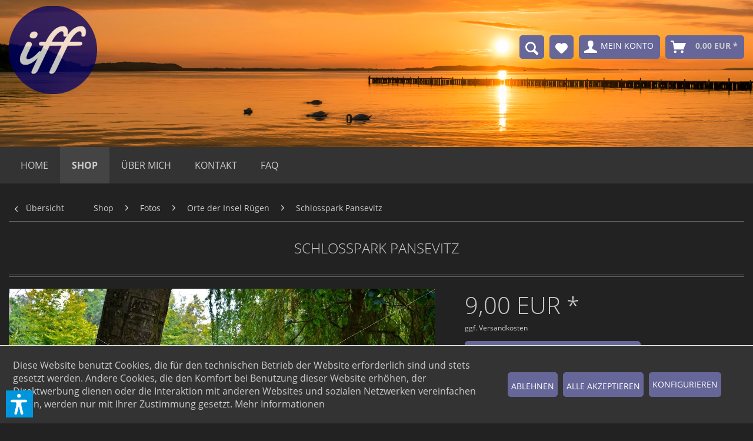

--- FILE ---
content_type: text/html; charset=UTF-8
request_url: https://shop.insel-frost-fotografie.de/Schlosspark-Pansevitz-IFF1721
body_size: 15113
content:
<!DOCTYPE html>
<html class="no-js" lang="de" itemscope="itemscope" itemtype="https://schema.org/WebPage">
<head>
<meta charset="utf-8">
<meta name="author" content="" />
<meta name="robots" content="index,follow" />
<meta name="revisit-after" content="15 days" />
<meta name="keywords" content="LMV,Schlossruine,Schlosspark,Pansevitz" />
<meta name="description" content="Schlossruine und Schlosspark Pansevitz - Insel Rügen Fotos" />
<meta property="og:type" content="product" />
<meta property="og:site_name" content="Shop Insel Frost Fotografie" />
<meta property="og:url" content="https://shop.insel-frost-fotografie.de/Schlosspark-Pansevitz-IFF1721" />
<meta property="og:title" content="Schlosspark Pansevitz" />
<meta property="og:description" content="Schlossruine und Schlosspark Pansevitz" />
<meta property="og:image" content="https://shop.insel-frost-fotografie.de/media/image/cd/ff/88/1721.jpg" />
<meta property="product:brand" content="IFF" />
<meta property="product:price" content="9,00" />
<meta property="product:product_link" content="https://shop.insel-frost-fotografie.de/Schlosspark-Pansevitz-IFF1721" />
<meta name="twitter:card" content="product" />
<meta name="twitter:site" content="Shop Insel Frost Fotografie" />
<meta name="twitter:title" content="Schlosspark Pansevitz" />
<meta name="twitter:description" content="Schlossruine und Schlosspark Pansevitz" />
<meta name="twitter:image" content="https://shop.insel-frost-fotografie.de/media/image/cd/ff/88/1721.jpg" />
<meta itemprop="copyrightHolder" content="Shop Insel Frost Fotografie" />
<meta itemprop="copyrightYear" content="2017" />
<meta itemprop="isFamilyFriendly" content="True" />
<meta itemprop="image" content="https://shop.insel-frost-fotografie.de/media/image/93/65/6a/IFF_LogoTra.png" />
<meta name="viewport" content="width=device-width, initial-scale=1.0">
<meta name="mobile-web-app-capable" content="yes">
<meta name="apple-mobile-web-app-title" content="Shop Insel Frost Fotografie">
<meta name="apple-mobile-web-app-capable" content="yes">
<meta name="apple-mobile-web-app-status-bar-style" content="default">
<link rel="apple-touch-icon-precomposed" href="https://shop.insel-frost-fotografie.de/media/unknown/c4/06/91/faveicon.ico">
<link rel="shortcut icon" href="https://shop.insel-frost-fotografie.de/media/unknown/c4/06/91/faveicon.ico">
<meta name="msapplication-navbutton-color" content="#cccccc" />
<meta name="application-name" content="Shop Insel Frost Fotografie" />
<meta name="msapplication-starturl" content="https://shop.insel-frost-fotografie.de/" />
<meta name="msapplication-window" content="width=1024;height=768" />
<meta name="msapplication-TileImage" content="https://shop.insel-frost-fotografie.de/media/unknown/c4/06/91/faveicon.ico">
<meta name="msapplication-TileColor" content="#cccccc">
<meta name="theme-color" content="#cccccc" />
<link rel="canonical" href="https://shop.insel-frost-fotografie.de/Schlosspark-Pansevitz-IFF1721" />
<title itemprop="name">Schlosspark Pansevitz | Shop Insel Frost Fotografie</title>
<link href="/web/cache/1766314764_e57c936ae5688b91880a0412565caf13.css" media="all" rel="stylesheet" type="text/css" />
<link type="text/css" media="all" rel="stylesheet" href="https://shop.insel-frost-fotografie.de/themes/Frontend/IFF/frontend/_public/font-awesome/css/font-awesome.css" />
<script>var dv_accessibility_options = {"language":"de","standardToolPosition":6,"filters":{"height":"","displayBlock":".cart--amount,.cart--display,.cart--quantity","lineHeight":".account--display,.filter-panel--title,.navigation--signin-btn,.cart--amount,.cookie-permission--decline-button,.cookie-permission--configure-button,.cart--display","wrapInput":".main-search--form"},"enabledModules":{"keyboardNav":"1","contrast":"1","highlightLinks":"1","biggerText":"1","textSpacing":"1","legibleFonts":"1","bigCursor":"1","readingGuide":"1","tooltips":"1","pauseAnimations":"1"},"enableResetButton":"1","enablePageStructureButton":"1","enablePositionButton":"1","moduleKeyboardNav":{"frameColor":"#ff0000"},"moduleContrast":{"useInverseColors":"1","useDarkContrast":"1","useLightContrast":"1","useDesaturate":"1"},"moduleHighlightLinks":{"color":"#ffff00","background":"#00d1113a","highlightColor":"#000000"},"moduleLegibleFonts":["dvaccess-legible-fonts","dvaccess-legible-fonts-1"],"moduleBigCursor":{"imageURL":"[data-uri]"},"moduleReadingGuide":{"color":"#ff0000","background":"#000000","readingGuideColor":"#ff0000"},"snippets":{"copyright":"powered by <a href=https://designverign.de target=_blank rel=noopener title=designverign>designverign</a>","app.toggle.label":"Accessibility Tool ausklappen","menu.title":"Barrierefrei Hilfswerkzeuge","menu.button.move":"Icon verschieben","menu.button.page-structure":"Seiten-Struktur","menu.button.reset":"Zur\u00fccksetzen","menu.header.headers":"\u00dcberschriften","menu.header.landmarks":"Landmarks","menu.header.links":"Links","menu.position.left-top":"links oben","menu.position.left-center":"links zentriert","menu.position.left-bottom":"links unten","menu.position.right-top":"rechts oben","menu.position.right-center":"rechts mitte","menu.position.right-bottom":"rechts unten","menu.position.center-top":"mitte oben","menu.position.center-bottom":"mitte unten","module.button.bigger-text":"Gr\u00f6\u00dferer Text","module.button.bigger-text.0":"Gr\u00f6\u00dferer Text","module.button.bigger-text.1":"Gr\u00f6\u00dferer Text","module.button.bigger-text.2":"Gr\u00f6\u00dferer Text","module.button.bigger-text.3":"Gr\u00f6\u00dferer Text","module.button.cursor":"Mauszeiger","module.button.cursor.0":"Gro\u00dfer Mauszeiger","module.button.contrast":"Kontrast +","module.button.contrast.0":"Invertierte Farben","module.button.contrast.1":"Dunkler Kontrast","module.button.contrast.2":"Heller Kontrast","module.button.contrast.3":"Schwarz-Wei\u00df","module.button.highlight-links":"Links hervorheben","module.button.keyboard-nav":"Navigation per Tab-Taste","module.button.legible-fonts":"Schriftart","module.button.legible-fonts.0":"Lesbare Schriftart","module.button.legible-fonts.1":"Legasthenie freundlich","module.button.pause-animations":"Animationen pausieren","module.button.pause-animations.0":"Animationen abspielen","module.button.reading-guide":"Lese-F\u00fchrung","module.button.reading-guide.0":"Lese-F\u00fchrung","module.button.reading-guide.1":"Lese-F\u00fchrung","module.button.reading-guide.modal-title":"Hinweis","module.button.reading-guide.modal-text":"Tippen Sie kurz auf dem Bildschirm um die Lesef\u00fchrung auszurichten.","module.button.reading-guide.modal-button-text":"Verstanden","module.button.text-spacing":"Zeichen-Abstand","module.button.text-spacing.0":"Kleiner Abstand","module.button.text-spacing.1":"Moderater Abstand","module.button.text-spacing.2":"Gro\u00dfer Abstand","module.button.tooltips":"Zus\u00e4tzliche Beschreibung"}};</script>
<link href="/custom/plugins/VerignDvAccessibility/Resources/public/css/dvaccess.min.css" media="all" rel="stylesheet" type="text/css" />
<link href="/custom/plugins/VerignDvAccessibility/Resources/public/css/shopwareaccess.css" media="all" rel="stylesheet" type="text/css" />
</head>
<body class="
is--ctl-detail is--act-index
" >
<div data-paypalUnifiedMetaDataContainer="true" data-paypalUnifiedRestoreOrderNumberUrl="https://shop.insel-frost-fotografie.de/widgets/PaypalUnifiedOrderNumber/restoreOrderNumber" class="is--hidden">
</div>
<div class="page-wrap">
<noscript class="noscript-main">
<div class="alert is--warning">
<div class="alert--icon">
<i class="icon--element icon--warning"></i>
</div>
<div class="alert--content">
Um Shop&#x20;Insel&#x20;Frost&#x20;Fotografie in vollem Umfang nutzen zu k&ouml;nnen, empfehlen wir Ihnen Javascript in Ihrem Browser zu aktiveren.
</div>
</div>
</noscript>
<header class="header-main">
<div class="container header--navigation">
<div class="logo-main block-group" role="banner">
<div class="logo--shop block">
<a class="logo--link" href="https://shop.insel-frost-fotografie.de/" title="Shop Insel Frost Fotografie - zur Startseite wechseln">
<picture>
<source srcset="https://shop.insel-frost-fotografie.de/media/image/93/65/6a/IFF_LogoTra.png" media="(min-width: 78.75em)">
<source srcset="https://shop.insel-frost-fotografie.de/media/image/93/65/6a/IFF_LogoTra.png" media="(min-width: 64em)">
<source srcset="https://shop.insel-frost-fotografie.de/media/image/93/65/6a/IFF_LogoTra.png" media="(min-width: 48em)">
<img srcset="https://shop.insel-frost-fotografie.de/media/image/93/65/6a/IFF_LogoTra.png" alt="Shop Insel Frost Fotografie - zur Startseite wechseln" />
</picture>
</a>
</div>
</div>
<nav class="shop--navigation block-group">
<ul class="navigation--list block-group" role="menubar">
<li class="navigation--entry entry--menu-left" role="menuitem">
<a class="entry--link entry--trigger btn is--icon-left" href="#offcanvas--left" data-offcanvas="true" data-offCanvasSelector=".sidebar-main">
<i class="icon--menu"></i>
</a>
</li>
<li class="navigation--entry iff--entry--search" role="menuitem" data-search="true" aria-haspopup="true">
<a class="btn entry--link" href="#show-hide--search" title="Suche anzeigen / schließen">
<i class="icon--search"></i>
</a>
</li>

    <li class="navigation--entry entry--notepad" role="menuitem">
        
        <a href="https://shop.insel-frost-fotografie.de/note" title="Merkzettel" aria-label="Merkzettel" class="btn">
            <i class="icon--heart"></i>
                    </a>
    </li>




    <li class="navigation--entry entry--account"
        role="menuitem"
        data-offcanvas="true"
        data-offCanvasSelector=".account--dropdown-navigation">
        
            <a href="https://shop.insel-frost-fotografie.de/account"
               title="Mein Konto"
               aria-label="Mein Konto"
               class="btn is--icon-left entry--link account--link">
                <i class="icon--account"></i>
                                    <span class="account--display">
                        Mein Konto
                    </span>
                            </a>
        

            </li>




    <li class="navigation--entry entry--cart" role="menuitem">
        
        <a class="btn is--icon-left cart--link" href="https://shop.insel-frost-fotografie.de/checkout/cart" title="Warenkorb" aria-label="Warenkorb">
            <span class="cart--display">
                                    Warenkorb
                            </span>

            <span class="badge is--primary is--minimal cart--quantity is--hidden">0</span>

            <i class="icon--basket"></i>

            <span class="cart--amount">
                0,00&nbsp;EUR *
            </span>
        </a>
        <div class="ajax-loader">&nbsp;</div>
    </li>




</ul>
</nav>
<div class="container--ajax-cart" data-collapse-cart="true" data-displayMode="offcanvas"></div>
</div>
<div class="navigation--entry entry--search iff-search" role="menuitem" data-search="true" aria-haspopup="true">
<div class="search--section">
<form action="/search" method="get" class="main-search--form">
<input type="search" name="sSearch" aria-label="Suchbegriff..." class="main-search--field" autocomplete="off" autocapitalize="off" placeholder="Suchbegriff..." maxlength="30" />
<button type="submit" class="main-search--button" aria-label="Suchen">
<i class="icon--search"></i>
<span class="main-search--text">Suchen</span>
</button>
<div class="form--ajax-loader">&nbsp;</div>
</form>
<div class="main-search--results"></div>
</div>
</div>
</header>
<nav class="navigation-main">
<div class="container" data-menu-scroller="true" data-listSelector=".navigation--list.container" data-viewPortSelector=".navigation--list-wrapper">
<div class="navigation--list-wrapper">
<ul class="navigation--list container" role="menubar" itemscope="itemscope" itemtype="https://schema.org/SiteNavigationElement">
<li class="navigation--entry is--home" role="menuitem"><a class="navigation--link is--first" href="https://shop.insel-frost-fotografie.de/" title="Home" aria-label="Home" itemprop="url"><span itemprop="name">Home</span></a></li><li class="navigation--entry is--active" role="menuitem"><a class="navigation--link is--active" href="https://shop.insel-frost-fotografie.de/Shop/" title="Shop" aria-label="Shop" itemprop="url"><span itemprop="name">Shop</span></a></li><li class="navigation--entry" role="menuitem"><a class="navigation--link" href="/ueber-mich" title="Über mich" aria-label="Über mich" itemprop="url"><span itemprop="name">Über mich</span></a></li><li class="navigation--entry" role="menuitem"><a class="navigation--link" href="/Kontaktformular" title="Kontakt" aria-label="Kontakt" itemprop="url"><span itemprop="name">Kontakt</span></a></li><li class="navigation--entry" role="menuitem"><a class="navigation--link" href="/FAQ" title="FAQ" aria-label="FAQ" itemprop="url"><span itemprop="name">FAQ</span></a></li>            </ul>
</div>
<div class="advanced-menu" data-advanced-menu="true" data-hoverDelay="500">
<div class="menu--container">
<div class="button-container">
<a href="https://shop.insel-frost-fotografie.de/Shop/" class="button--category" aria-label="Zur Kategorie Shop" title="Zur Kategorie Shop">
<i class="icon--arrow-right"></i>
Zur Kategorie Shop
</a>
<span class="button--close">
<i class="icon--cross"></i>
</span>
</div>
<div class="content--wrapper has--content has--teaser">
<ul class="menu--list menu--level-0 columns--3" style="width: 75%;">
<li class="menu--list-item item--level-0" style="width: 100%">
<a href="https://shop.insel-frost-fotografie.de/Shop/Fotos/" class="menu--list-item-link" aria-label="Fotos" title="Fotos">Fotos</a>
<ul class="menu--list menu--level-1 columns--3">
<li class="menu--list-item item--level-1">
<a href="https://shop.insel-frost-fotografie.de/Shop/Fotos/Extras/" class="menu--list-item-link" aria-label="-Extras-" title="-Extras-">-Extras-</a>
</li>
<li class="menu--list-item item--level-1">
<a href="https://shop.insel-frost-fotografie.de/Shop/Fotos/Am-Strand/" class="menu--list-item-link" aria-label="Am Strand" title="Am Strand">Am Strand</a>
</li>
<li class="menu--list-item item--level-1">
<a href="https://shop.insel-frost-fotografie.de/Shop/Fotos/Blaue-Stunde/" class="menu--list-item-link" aria-label="Blaue Stunde" title="Blaue Stunde">Blaue Stunde</a>
</li>
<li class="menu--list-item item--level-1">
<a href="https://shop.insel-frost-fotografie.de/Shop/Fotos/Glaskugelbilder/" class="menu--list-item-link" aria-label="Glaskugelbilder" title="Glaskugelbilder">Glaskugelbilder</a>
</li>
<li class="menu--list-item item--level-1">
<a href="https://shop.insel-frost-fotografie.de/Shop/Fotos/Goldene-Stunde/" class="menu--list-item-link" aria-label="Goldene Stunde" title="Goldene Stunde">Goldene Stunde</a>
</li>
<li class="menu--list-item item--level-1">
<a href="https://shop.insel-frost-fotografie.de/Shop/Fotos/Herbstfotos/" class="menu--list-item-link" aria-label="Herbstfotos" title="Herbstfotos">Herbstfotos</a>
</li>
<li class="menu--list-item item--level-1">
<a href="https://shop.insel-frost-fotografie.de/Shop/Fotos/Insel-Hiddensee/" class="menu--list-item-link" aria-label="Insel Hiddensee" title="Insel Hiddensee">Insel Hiddensee</a>
</li>
<li class="menu--list-item item--level-1">
<a href="https://shop.insel-frost-fotografie.de/Shop/Fotos/Inszenierungen/" class="menu--list-item-link" aria-label="Inszenierungen" title="Inszenierungen">Inszenierungen</a>
</li>
<li class="menu--list-item item--level-1">
<a href="https://shop.insel-frost-fotografie.de/Shop/Fotos/Kap-Arkona/" class="menu--list-item-link" aria-label="Kap Arkona" title="Kap Arkona">Kap Arkona</a>
</li>
<li class="menu--list-item item--level-1">
<a href="https://shop.insel-frost-fotografie.de/Shop/Fotos/Kreidekueste/" class="menu--list-item-link" aria-label="Kreideküste" title="Kreideküste">Kreideküste</a>
</li>
<li class="menu--list-item item--level-1">
<a href="https://shop.insel-frost-fotografie.de/Shop/Fotos/Landschaften/" class="menu--list-item-link" aria-label="Landschaften" title="Landschaften">Landschaften</a>
</li>
<li class="menu--list-item item--level-1">
<a href="https://shop.insel-frost-fotografie.de/Shop/Fotos/Langzeitbelichtung/" class="menu--list-item-link" aria-label="Langzeitbelichtung" title="Langzeitbelichtung">Langzeitbelichtung</a>
</li>
<li class="menu--list-item item--level-1">
<a href="https://shop.insel-frost-fotografie.de/Shop/Fotos/Luftbilder/" class="menu--list-item-link" aria-label="Luftbilder" title="Luftbilder">Luftbilder</a>
</li>
<li class="menu--list-item item--level-1">
<a href="https://shop.insel-frost-fotografie.de/Shop/Fotos/Monochrom/" class="menu--list-item-link" aria-label="Monochrom" title="Monochrom">Monochrom</a>
</li>
<li class="menu--list-item item--level-1">
<a href="https://shop.insel-frost-fotografie.de/Shop/Fotos/Orte-der-Insel-Ruegen/" class="menu--list-item-link" aria-label="Orte der Insel Rügen" title="Orte der Insel Rügen">Orte der Insel Rügen</a>
</li>
<li class="menu--list-item item--level-1">
<a href="https://shop.insel-frost-fotografie.de/Shop/Fotos/Panorama/" class="menu--list-item-link" aria-label="Panorama" title="Panorama">Panorama</a>
</li>
<li class="menu--list-item item--level-1">
<a href="https://shop.insel-frost-fotografie.de/Shop/Fotos/Polarlichter/" class="menu--list-item-link" aria-label="Polarlichter" title="Polarlichter">Polarlichter</a>
</li>
<li class="menu--list-item item--level-1">
<a href="https://shop.insel-frost-fotografie.de/Shop/Fotos/Rasender-Roland/" class="menu--list-item-link" aria-label="Rasender Roland" title="Rasender Roland">Rasender Roland</a>
</li>
<li class="menu--list-item item--level-1">
<a href="https://shop.insel-frost-fotografie.de/Shop/Fotos/Ruegen-bei-Nacht/" class="menu--list-item-link" aria-label="Rügen bei Nacht" title="Rügen bei Nacht">Rügen bei Nacht</a>
</li>
<li class="menu--list-item item--level-1">
<a href="https://shop.insel-frost-fotografie.de/Shop/Fotos/Schifffahrt/" class="menu--list-item-link" aria-label="Schifffahrt" title="Schifffahrt">Schifffahrt</a>
</li>
<li class="menu--list-item item--level-1">
<a href="https://shop.insel-frost-fotografie.de/Shop/Fotos/Seebruecken/" class="menu--list-item-link" aria-label="Seebrücken" title="Seebrücken">Seebrücken</a>
</li>
<li class="menu--list-item item--level-1">
<a href="https://shop.insel-frost-fotografie.de/Shop/Fotos/Stralsund/" class="menu--list-item-link" aria-label="Stralsund" title="Stralsund">Stralsund</a>
</li>
<li class="menu--list-item item--level-1">
<a href="https://shop.insel-frost-fotografie.de/Shop/Fotos/Texturen/" class="menu--list-item-link" aria-label="Texturen" title="Texturen">Texturen</a>
</li>
<li class="menu--list-item item--level-1">
<a href="https://shop.insel-frost-fotografie.de/Shop/Fotos/Wetterfotos/" class="menu--list-item-link" aria-label="Wetterfotos" title="Wetterfotos">Wetterfotos</a>
</li>
<li class="menu--list-item item--level-1">
<a href="https://shop.insel-frost-fotografie.de/Shop/Fotos/Winterfotos/" class="menu--list-item-link" aria-label="Winterfotos" title="Winterfotos">Winterfotos</a>
</li>
</ul>
</li>
<li class="menu--list-item item--level-0" style="width: 100%">
<a href="https://shop.insel-frost-fotografie.de/Shop/Produkte/" class="menu--list-item-link" aria-label="Produkte" title="Produkte">Produkte</a>
</li>
<li class="menu--list-item item--level-0" style="width: 100%">
<a href="https://shop.insel-frost-fotografie.de/Shop/Kalender/" class="menu--list-item-link" aria-label="Kalender" title="Kalender">Kalender</a>
</li>
</ul>
<div class="menu--delimiter" style="right: 25%;"></div>
<div class="menu--teaser" style="width: 25%;">
<div class="teaser--headline">Shop</div>
<div class="teaser--text">
Hier gibt es Fotos rund um die Insel Rügen und auch andere sowie Insel Rügen Kalender im A3 und A4 Format.
<a class="teaser--text-link" href="https://shop.insel-frost-fotografie.de/Shop/" aria-label="mehr erfahren" title="mehr erfahren">
mehr erfahren
</a>
</div>
</div>
</div>
</div>
<div class="menu--container">
<div class="button-container">
<a href="/ueber-mich" class="button--category" aria-label="Zur Kategorie Über mich" title="Zur Kategorie Über mich">
<i class="icon--arrow-right"></i>
Zur Kategorie Über mich
</a>
<span class="button--close">
<i class="icon--cross"></i>
</span>
</div>
</div>
<div class="menu--container">
<div class="button-container">
<a href="/Kontaktformular" class="button--category" aria-label="Zur Kategorie Kontakt" title="Zur Kategorie Kontakt">
<i class="icon--arrow-right"></i>
Zur Kategorie Kontakt
</a>
<span class="button--close">
<i class="icon--cross"></i>
</span>
</div>
</div>
<div class="menu--container">
<div class="button-container">
<a href="/FAQ" class="button--category" aria-label="Zur Kategorie FAQ" title="Zur Kategorie FAQ">
<i class="icon--arrow-right"></i>
Zur Kategorie FAQ
</a>
<span class="button--close">
<i class="icon--cross"></i>
</span>
</div>
</div>
</div>
</div>
</nav>
<section class="content-main container block-group">
<nav class="content--breadcrumb block">
<a class="breadcrumb--button breadcrumb--link" href="https://shop.insel-frost-fotografie.de/Shop/Fotos/Orte-der-Insel-Ruegen/" title="Übersicht">
<i class="icon--arrow-left"></i>
<span class="breadcrumb--title">Übersicht</span>
</a>
<ul class="breadcrumb--list" role="menu" itemscope itemtype="https://schema.org/BreadcrumbList">
<li role="menuitem" class="breadcrumb--entry" itemprop="itemListElement" itemscope itemtype="https://schema.org/ListItem">
<a class="breadcrumb--link" href="https://shop.insel-frost-fotografie.de/Shop/" title="Shop" itemprop="item">
<link itemprop="url" href="https://shop.insel-frost-fotografie.de/Shop/" />
<span class="breadcrumb--title" itemprop="name">Shop</span>
</a>
<meta itemprop="position" content="0" />
</li>
<li role="none" class="breadcrumb--separator">
<i class="icon--arrow-right"></i>
</li>
<li role="menuitem" class="breadcrumb--entry" itemprop="itemListElement" itemscope itemtype="https://schema.org/ListItem">
<a class="breadcrumb--link" href="https://shop.insel-frost-fotografie.de/Shop/Fotos/" title="Fotos" itemprop="item">
<link itemprop="url" href="https://shop.insel-frost-fotografie.de/Shop/Fotos/" />
<span class="breadcrumb--title" itemprop="name">Fotos</span>
</a>
<meta itemprop="position" content="1" />
</li>
<li role="none" class="breadcrumb--separator">
<i class="icon--arrow-right"></i>
</li>
<li role="menuitem" class="breadcrumb--entry is--active" itemprop="itemListElement" itemscope itemtype="https://schema.org/ListItem">
<a class="breadcrumb--link" href="https://shop.insel-frost-fotografie.de/Shop/Fotos/Orte-der-Insel-Ruegen/" title="Orte der Insel Rügen" itemprop="item">
<link itemprop="url" href="https://shop.insel-frost-fotografie.de/Shop/Fotos/Orte-der-Insel-Ruegen/" />
<span class="breadcrumb--title" itemprop="name">Orte der Insel Rügen</span>
</a>
<meta itemprop="position" content="2" />
</li>
<li class="breadcrumb--separator ot--breadcrumb"> <i class="icon--arrow-right"></i> </li>
<li class="breadcrumb--entry ot--breadcrumb">
<a class="breadcrumb--link" href="https://shop.insel-frost-fotografie.de/Schlosspark-Pansevitz-IFF1721">Schlosspark Pansevitz</a>
</li>
</ul>
</nav>
<div class="content-main--inner">
<div id='cookie-consent' class='off-canvas is--left block-transition' data-cookie-consent-manager='true' data-cookieTimeout='60'>
<div class='cookie-consent--header cookie-consent--close'>
Cookie-Einstellungen
<i class="icon--arrow-right"></i>
</div>
<div class='cookie-consent--description'>
Diese Website benutzt Cookies, die für den technischen Betrieb der Website erforderlich sind und stets gesetzt werden. Andere Cookies, die den Komfort bei Benutzung dieser Website erhöhen, der Direktwerbung dienen oder die Interaktion mit anderen Websites und sozialen Netzwerken vereinfachen sollen, werden nur mit Ihrer Zustimmung gesetzt.
</div>
<div class='cookie-consent--configuration'>
<div class='cookie-consent--configuration-header'>
<div class='cookie-consent--configuration-header-text'>Konfiguration</div>
</div>
<div class='cookie-consent--configuration-main'>
<div class='cookie-consent--group'>
<input type="hidden" class="cookie-consent--group-name" value="technical" />
<label class="cookie-consent--group-state cookie-consent--state-input cookie-consent--required">
<input type="checkbox" name="technical-state" class="cookie-consent--group-state-input" disabled="disabled" checked="checked"/>
<span class="cookie-consent--state-input-element"></span>
</label>
<div class='cookie-consent--group-title' data-collapse-panel='true' data-contentSiblingSelector=".cookie-consent--group-container">
<div class="cookie-consent--group-title-label cookie-consent--state-label">
Technisch erforderlich
</div>
<span class="cookie-consent--group-arrow is-icon--right">
<i class="icon--arrow-right"></i>
</span>
</div>
<div class='cookie-consent--group-container'>
<div class='cookie-consent--group-description'>
Diese Cookies sind für die Grundfunktionen des Shops notwendig.
</div>
<div class='cookie-consent--cookies-container'>
<div class='cookie-consent--cookie'>
<input type="hidden" class="cookie-consent--cookie-name" value="cookieDeclined" />
<label class="cookie-consent--cookie-state cookie-consent--state-input cookie-consent--required">
<input type="checkbox" name="cookieDeclined-state" class="cookie-consent--cookie-state-input" disabled="disabled" checked="checked" />
<span class="cookie-consent--state-input-element"></span>
</label>
<div class='cookie--label cookie-consent--state-label'>
"Alle Cookies ablehnen" Cookie
</div>
</div>
<div class='cookie-consent--cookie'>
<input type="hidden" class="cookie-consent--cookie-name" value="allowCookie" />
<label class="cookie-consent--cookie-state cookie-consent--state-input cookie-consent--required">
<input type="checkbox" name="allowCookie-state" class="cookie-consent--cookie-state-input" disabled="disabled" checked="checked" />
<span class="cookie-consent--state-input-element"></span>
</label>
<div class='cookie--label cookie-consent--state-label'>
"Alle Cookies annehmen" Cookie
</div>
</div>
<div class='cookie-consent--cookie'>
<input type="hidden" class="cookie-consent--cookie-name" value="apay-session-set" />
<label class="cookie-consent--cookie-state cookie-consent--state-input cookie-consent--required">
<input type="checkbox" name="apay-session-set-state" class="cookie-consent--cookie-state-input" disabled="disabled" checked="checked" />
<span class="cookie-consent--state-input-element"></span>
</label>
<div class='cookie--label cookie-consent--state-label'>
Amazon Pay
</div>
</div>
<div class='cookie-consent--cookie'>
<input type="hidden" class="cookie-consent--cookie-name" value="shop" />
<label class="cookie-consent--cookie-state cookie-consent--state-input cookie-consent--required">
<input type="checkbox" name="shop-state" class="cookie-consent--cookie-state-input" disabled="disabled" checked="checked" />
<span class="cookie-consent--state-input-element"></span>
</label>
<div class='cookie--label cookie-consent--state-label'>
Ausgewählter Shop
</div>
</div>
<div class='cookie-consent--cookie'>
<input type="hidden" class="cookie-consent--cookie-name" value="csrf_token" />
<label class="cookie-consent--cookie-state cookie-consent--state-input cookie-consent--required">
<input type="checkbox" name="csrf_token-state" class="cookie-consent--cookie-state-input" disabled="disabled" checked="checked" />
<span class="cookie-consent--state-input-element"></span>
</label>
<div class='cookie--label cookie-consent--state-label'>
CSRF-Token
</div>
</div>
<div class='cookie-consent--cookie'>
<input type="hidden" class="cookie-consent--cookie-name" value="cookiePreferences" />
<label class="cookie-consent--cookie-state cookie-consent--state-input cookie-consent--required">
<input type="checkbox" name="cookiePreferences-state" class="cookie-consent--cookie-state-input" disabled="disabled" checked="checked" />
<span class="cookie-consent--state-input-element"></span>
</label>
<div class='cookie--label cookie-consent--state-label'>
Cookie-Einstellungen
</div>
</div>
<div class='cookie-consent--cookie'>
<input type="hidden" class="cookie-consent--cookie-name" value="x-cache-context-hash" />
<label class="cookie-consent--cookie-state cookie-consent--state-input cookie-consent--required">
<input type="checkbox" name="x-cache-context-hash-state" class="cookie-consent--cookie-state-input" disabled="disabled" checked="checked" />
<span class="cookie-consent--state-input-element"></span>
</label>
<div class='cookie--label cookie-consent--state-label'>
Individuelle Preise
</div>
</div>
<div class='cookie-consent--cookie'>
<input type="hidden" class="cookie-consent--cookie-name" value="nocache" />
<label class="cookie-consent--cookie-state cookie-consent--state-input cookie-consent--required">
<input type="checkbox" name="nocache-state" class="cookie-consent--cookie-state-input" disabled="disabled" checked="checked" />
<span class="cookie-consent--state-input-element"></span>
</label>
<div class='cookie--label cookie-consent--state-label'>
Kundenspezifisches Caching
</div>
</div>
<div class='cookie-consent--cookie'>
<input type="hidden" class="cookie-consent--cookie-name" value="paypal-cookies" />
<label class="cookie-consent--cookie-state cookie-consent--state-input cookie-consent--required">
<input type="checkbox" name="paypal-cookies-state" class="cookie-consent--cookie-state-input" disabled="disabled" checked="checked" />
<span class="cookie-consent--state-input-element"></span>
</label>
<div class='cookie--label cookie-consent--state-label'>
PayPal-Zahlungen
</div>
</div>
<div class='cookie-consent--cookie'>
<input type="hidden" class="cookie-consent--cookie-name" value="session" />
<label class="cookie-consent--cookie-state cookie-consent--state-input cookie-consent--required">
<input type="checkbox" name="session-state" class="cookie-consent--cookie-state-input" disabled="disabled" checked="checked" />
<span class="cookie-consent--state-input-element"></span>
</label>
<div class='cookie--label cookie-consent--state-label'>
Session
</div>
</div>
<div class='cookie-consent--cookie'>
<input type="hidden" class="cookie-consent--cookie-name" value="dvaccess_settings" />
<label class="cookie-consent--cookie-state cookie-consent--state-input cookie-consent--required">
<input type="checkbox" name="dvaccess_settings-state" class="cookie-consent--cookie-state-input" disabled="disabled" checked="checked" />
<span class="cookie-consent--state-input-element"></span>
</label>
<div class='cookie--label cookie-consent--state-label'>
Speichert Barrierefrei Einstellungen
</div>
</div>
<div class='cookie-consent--cookie'>
<input type="hidden" class="cookie-consent--cookie-name" value="currency" />
<label class="cookie-consent--cookie-state cookie-consent--state-input cookie-consent--required">
<input type="checkbox" name="currency-state" class="cookie-consent--cookie-state-input" disabled="disabled" checked="checked" />
<span class="cookie-consent--state-input-element"></span>
</label>
<div class='cookie--label cookie-consent--state-label'>
Währungswechsel
</div>
</div>
</div>
</div>
</div>
<div class='cookie-consent--group'>
<input type="hidden" class="cookie-consent--group-name" value="comfort" />
<label class="cookie-consent--group-state cookie-consent--state-input">
<input type="checkbox" name="comfort-state" class="cookie-consent--group-state-input"/>
<span class="cookie-consent--state-input-element"></span>
</label>
<div class='cookie-consent--group-title' data-collapse-panel='true' data-contentSiblingSelector=".cookie-consent--group-container">
<div class="cookie-consent--group-title-label cookie-consent--state-label">
Komfortfunktionen
</div>
<span class="cookie-consent--group-arrow is-icon--right">
<i class="icon--arrow-right"></i>
</span>
</div>
<div class='cookie-consent--group-container'>
<div class='cookie-consent--group-description'>
Diese Cookies werden genutzt um das Einkaufserlebnis noch ansprechender zu gestalten, beispielsweise für die Wiedererkennung des Besuchers.
</div>
<div class='cookie-consent--cookies-container'>
<div class='cookie-consent--cookie'>
<input type="hidden" class="cookie-consent--cookie-name" value="sUniqueID" />
<label class="cookie-consent--cookie-state cookie-consent--state-input">
<input type="checkbox" name="sUniqueID-state" class="cookie-consent--cookie-state-input" />
<span class="cookie-consent--state-input-element"></span>
</label>
<div class='cookie--label cookie-consent--state-label'>
Merkzettel
</div>
</div>
</div>
</div>
</div>
<div class='cookie-consent--group'>
<input type="hidden" class="cookie-consent--group-name" value="statistics" />
<label class="cookie-consent--group-state cookie-consent--state-input">
<input type="checkbox" name="statistics-state" class="cookie-consent--group-state-input"/>
<span class="cookie-consent--state-input-element"></span>
</label>
<div class='cookie-consent--group-title' data-collapse-panel='true' data-contentSiblingSelector=".cookie-consent--group-container">
<div class="cookie-consent--group-title-label cookie-consent--state-label">
Statistik & Tracking
</div>
<span class="cookie-consent--group-arrow is-icon--right">
<i class="icon--arrow-right"></i>
</span>
</div>
<div class='cookie-consent--group-container'>
<div class='cookie-consent--cookies-container'>
<div class='cookie-consent--cookie'>
<input type="hidden" class="cookie-consent--cookie-name" value="x-ua-device" />
<label class="cookie-consent--cookie-state cookie-consent--state-input">
<input type="checkbox" name="x-ua-device-state" class="cookie-consent--cookie-state-input" />
<span class="cookie-consent--state-input-element"></span>
</label>
<div class='cookie--label cookie-consent--state-label'>
Endgeräteerkennung
</div>
</div>
<div class='cookie-consent--cookie'>
<input type="hidden" class="cookie-consent--cookie-name" value="partner" />
<label class="cookie-consent--cookie-state cookie-consent--state-input">
<input type="checkbox" name="partner-state" class="cookie-consent--cookie-state-input" />
<span class="cookie-consent--state-input-element"></span>
</label>
<div class='cookie--label cookie-consent--state-label'>
Partnerprogramm
</div>
</div>
</div>
</div>
</div>
</div>
</div>
<div class="cookie-consent--save">
<input class="cookie-consent--save-button btn is--primary" type="button" value="Einstellungen speichern" />
</div>
</div>
<aside class="sidebar-main off-canvas">
<div class="navigation--smartphone">
<ul class="navigation--list ">
<li class="navigation--entry entry--close-off-canvas">
<a href="#close-categories-menu" title="Menü schließen" class="navigation--link">
Menü schließen <i class="icon--arrow-right"></i>
</a>
</li>
</ul>
<div class="mobile--switches">

    



    

</div>
</div>
<div class="sidebar--categories-wrapper" data-subcategory-nav="true" data-mainCategoryId="3" data-categoryId="25" data-fetchUrl="/widgets/listing/getCategory/categoryId/25">
<div class="categories--headline navigation--headline">
Kategorien
</div>
<div class="sidebar--categories-navigation">
<ul class="sidebar--navigation categories--navigation navigation--list is--drop-down is--level0 is--rounded" role="menu">
<li class="navigation--entry is--active has--sub-categories has--sub-children" role="menuitem">
<a class="navigation--link is--active has--sub-categories link--go-forward" href="https://shop.insel-frost-fotografie.de/Shop/" data-categoryId="42" data-fetchUrl="/widgets/listing/getCategory/categoryId/42" title="Shop" >
Shop
<span class="is--icon-right">
<i class="icon--arrow-right"></i>
</span>
</a>
<ul class="sidebar--navigation categories--navigation navigation--list is--level1 is--rounded" role="menu">
<li class="navigation--entry is--active has--sub-categories has--sub-children" role="menuitem">
<a class="navigation--link is--active has--sub-categories link--go-forward" href="https://shop.insel-frost-fotografie.de/Shop/Fotos/" data-categoryId="43" data-fetchUrl="/widgets/listing/getCategory/categoryId/43" title="Fotos" >
Fotos
<span class="is--icon-right">
<i class="icon--arrow-right"></i>
</span>
</a>
<ul class="sidebar--navigation categories--navigation navigation--list is--level2 navigation--level-high is--rounded" role="menu">
<li class="navigation--entry" role="menuitem">
<a class="navigation--link" href="https://shop.insel-frost-fotografie.de/Shop/Fotos/Extras/" data-categoryId="53" data-fetchUrl="/widgets/listing/getCategory/categoryId/53" title="-Extras-" >
-Extras-
</a>
</li>
<li class="navigation--entry" role="menuitem">
<a class="navigation--link" href="https://shop.insel-frost-fotografie.de/Shop/Fotos/Am-Strand/" data-categoryId="9" data-fetchUrl="/widgets/listing/getCategory/categoryId/9" title="Am Strand" >
Am Strand
</a>
</li>
<li class="navigation--entry" role="menuitem">
<a class="navigation--link" href="https://shop.insel-frost-fotografie.de/Shop/Fotos/Blaue-Stunde/" data-categoryId="54" data-fetchUrl="/widgets/listing/getCategory/categoryId/54" title="Blaue Stunde" >
Blaue Stunde
</a>
</li>
<li class="navigation--entry" role="menuitem">
<a class="navigation--link" href="https://shop.insel-frost-fotografie.de/Shop/Fotos/Glaskugelbilder/" data-categoryId="12" data-fetchUrl="/widgets/listing/getCategory/categoryId/12" title="Glaskugelbilder" >
Glaskugelbilder
</a>
</li>
<li class="navigation--entry" role="menuitem">
<a class="navigation--link" href="https://shop.insel-frost-fotografie.de/Shop/Fotos/Goldene-Stunde/" data-categoryId="52" data-fetchUrl="/widgets/listing/getCategory/categoryId/52" title="Goldene Stunde" >
Goldene Stunde
</a>
</li>
<li class="navigation--entry" role="menuitem">
<a class="navigation--link" href="https://shop.insel-frost-fotografie.de/Shop/Fotos/Herbstfotos/" data-categoryId="38" data-fetchUrl="/widgets/listing/getCategory/categoryId/38" title="Herbstfotos" >
Herbstfotos
</a>
</li>
<li class="navigation--entry" role="menuitem">
<a class="navigation--link" href="https://shop.insel-frost-fotografie.de/Shop/Fotos/Insel-Hiddensee/" data-categoryId="18" data-fetchUrl="/widgets/listing/getCategory/categoryId/18" title="Insel Hiddensee" >
Insel Hiddensee
</a>
</li>
<li class="navigation--entry" role="menuitem">
<a class="navigation--link" href="https://shop.insel-frost-fotografie.de/Shop/Fotos/Inszenierungen/" data-categoryId="33" data-fetchUrl="/widgets/listing/getCategory/categoryId/33" title="Inszenierungen" >
Inszenierungen
</a>
</li>
<li class="navigation--entry" role="menuitem">
<a class="navigation--link" href="https://shop.insel-frost-fotografie.de/Shop/Fotos/Kap-Arkona/" data-categoryId="15" data-fetchUrl="/widgets/listing/getCategory/categoryId/15" title="Kap Arkona" >
Kap Arkona
</a>
</li>
<li class="navigation--entry" role="menuitem">
<a class="navigation--link" href="https://shop.insel-frost-fotografie.de/Shop/Fotos/Kreidekueste/" data-categoryId="17" data-fetchUrl="/widgets/listing/getCategory/categoryId/17" title="Kreideküste" >
Kreideküste
</a>
</li>
<li class="navigation--entry" role="menuitem">
<a class="navigation--link" href="https://shop.insel-frost-fotografie.de/Shop/Fotos/Landschaften/" data-categoryId="7" data-fetchUrl="/widgets/listing/getCategory/categoryId/7" title="Landschaften" >
Landschaften
</a>
</li>
<li class="navigation--entry" role="menuitem">
<a class="navigation--link" href="https://shop.insel-frost-fotografie.de/Shop/Fotos/Langzeitbelichtung/" data-categoryId="51" data-fetchUrl="/widgets/listing/getCategory/categoryId/51" title="Langzeitbelichtung" >
Langzeitbelichtung
</a>
</li>
<li class="navigation--entry" role="menuitem">
<a class="navigation--link" href="https://shop.insel-frost-fotografie.de/Shop/Fotos/Luftbilder/" data-categoryId="19" data-fetchUrl="/widgets/listing/getCategory/categoryId/19" title="Luftbilder" >
Luftbilder
</a>
</li>
<li class="navigation--entry" role="menuitem">
<a class="navigation--link" href="https://shop.insel-frost-fotografie.de/Shop/Fotos/Monochrom/" data-categoryId="8" data-fetchUrl="/widgets/listing/getCategory/categoryId/8" title="Monochrom" >
Monochrom
</a>
</li>
<li class="navigation--entry is--active" role="menuitem">
<a class="navigation--link is--active" href="https://shop.insel-frost-fotografie.de/Shop/Fotos/Orte-der-Insel-Ruegen/" data-categoryId="25" data-fetchUrl="/widgets/listing/getCategory/categoryId/25" title="Orte der Insel Rügen" >
Orte der Insel Rügen
</a>
</li>
<li class="navigation--entry" role="menuitem">
<a class="navigation--link" href="https://shop.insel-frost-fotografie.de/Shop/Fotos/Panorama/" data-categoryId="10" data-fetchUrl="/widgets/listing/getCategory/categoryId/10" title="Panorama" >
Panorama
</a>
</li>
<li class="navigation--entry" role="menuitem">
<a class="navigation--link" href="https://shop.insel-frost-fotografie.de/Shop/Fotos/Polarlichter/" data-categoryId="55" data-fetchUrl="/widgets/listing/getCategory/categoryId/55" title="Polarlichter" >
Polarlichter
</a>
</li>
<li class="navigation--entry" role="menuitem">
<a class="navigation--link" href="https://shop.insel-frost-fotografie.de/Shop/Fotos/Rasender-Roland/" data-categoryId="41" data-fetchUrl="/widgets/listing/getCategory/categoryId/41" title="Rasender Roland" >
Rasender Roland
</a>
</li>
<li class="navigation--entry" role="menuitem">
<a class="navigation--link" href="https://shop.insel-frost-fotografie.de/Shop/Fotos/Ruegen-bei-Nacht/" data-categoryId="21" data-fetchUrl="/widgets/listing/getCategory/categoryId/21" title="Rügen bei Nacht" >
Rügen bei Nacht
</a>
</li>
<li class="navigation--entry" role="menuitem">
<a class="navigation--link" href="https://shop.insel-frost-fotografie.de/Shop/Fotos/Schifffahrt/" data-categoryId="28" data-fetchUrl="/widgets/listing/getCategory/categoryId/28" title="Schifffahrt" >
Schifffahrt
</a>
</li>
<li class="navigation--entry" role="menuitem">
<a class="navigation--link" href="https://shop.insel-frost-fotografie.de/Shop/Fotos/Seebruecken/" data-categoryId="37" data-fetchUrl="/widgets/listing/getCategory/categoryId/37" title="Seebrücken" >
Seebrücken
</a>
</li>
<li class="navigation--entry" role="menuitem">
<a class="navigation--link" href="https://shop.insel-frost-fotografie.de/Shop/Fotos/Stralsund/" data-categoryId="35" data-fetchUrl="/widgets/listing/getCategory/categoryId/35" title="Stralsund" >
Stralsund
</a>
</li>
<li class="navigation--entry" role="menuitem">
<a class="navigation--link" href="https://shop.insel-frost-fotografie.de/Shop/Fotos/Texturen/" data-categoryId="39" data-fetchUrl="/widgets/listing/getCategory/categoryId/39" title="Texturen" >
Texturen
</a>
</li>
<li class="navigation--entry" role="menuitem">
<a class="navigation--link" href="https://shop.insel-frost-fotografie.de/Shop/Fotos/Wetterfotos/" data-categoryId="20" data-fetchUrl="/widgets/listing/getCategory/categoryId/20" title="Wetterfotos" >
Wetterfotos
</a>
</li>
<li class="navigation--entry" role="menuitem">
<a class="navigation--link" href="https://shop.insel-frost-fotografie.de/Shop/Fotos/Winterfotos/" data-categoryId="30" data-fetchUrl="/widgets/listing/getCategory/categoryId/30" title="Winterfotos" >
Winterfotos
</a>
</li>
</ul>
</li>
<li class="navigation--entry" role="menuitem">
<a class="navigation--link" href="https://shop.insel-frost-fotografie.de/Shop/Produkte/" data-categoryId="50" data-fetchUrl="/widgets/listing/getCategory/categoryId/50" title="Produkte" >
Produkte
</a>
</li>
<li class="navigation--entry" role="menuitem">
<a class="navigation--link" href="https://shop.insel-frost-fotografie.de/Shop/Kalender/" data-categoryId="40" data-fetchUrl="/widgets/listing/getCategory/categoryId/40" title="Kalender" >
Kalender
</a>
</li>
</ul>
</li>
<li class="navigation--entry" role="menuitem">
<a class="navigation--link" href="/ueber-mich" data-categoryId="48" data-fetchUrl="/widgets/listing/getCategory/categoryId/48" title="Über mich" >
Über mich
</a>
</li>
<li class="navigation--entry" role="menuitem">
<a class="navigation--link" href="/Kontaktformular" data-categoryId="49" data-fetchUrl="/widgets/listing/getCategory/categoryId/49" title="Kontakt" >
Kontakt
</a>
</li>
<li class="navigation--entry" role="menuitem">
<a class="navigation--link" href="/FAQ" data-categoryId="14" data-fetchUrl="/widgets/listing/getCategory/categoryId/14" title="FAQ" >
FAQ
</a>
</li>
</ul>
</div>
<div class="shop-sites--container is--rounded">
<div class="shop-sites--headline navigation--headline">
Informationen
</div>
<ul class="shop-sites--navigation sidebar--navigation navigation--list is--drop-down is--level0" role="menu">
<li class="navigation--entry" role="menuitem">
<a class="navigation--link" href="javascript:openCookieConsentManager()" title="Cookie-Einstellungen" data-categoryId="50" data-fetchUrl="/widgets/listing/getCustomPage/pageId/50" >
Cookie-Einstellungen
</a>
</li>
<li class="navigation--entry" role="menuitem">
<a class="navigation--link" href="https://shop.insel-frost-fotografie.de/FAQ" title="FAQ" data-categoryId="47" data-fetchUrl="/widgets/listing/getCustomPage/pageId/47" >
FAQ
</a>
</li>
<li class="navigation--entry" role="menuitem">
<a class="navigation--link" href="https://shop.insel-frost-fotografie.de/Nutzungsbedingungen" title="Nutzungsbedingungen" data-categoryId="46" data-fetchUrl="/widgets/listing/getCustomPage/pageId/46" >
Nutzungsbedingungen
</a>
</li>
<li class="navigation--entry" role="menuitem">
<a class="navigation--link" href="https://shop.insel-frost-fotografie.de/Datenschutz" title="Datenschutz" data-categoryId="7" data-fetchUrl="/widgets/listing/getCustomPage/pageId/7" >
Datenschutz
</a>
</li>
</ul>
</div>
<div class="panel is--rounded paypal--sidebar">
<div class="panel--body is--wide paypal--sidebar-inner">
<a href="https://www.paypal.com/de/webapps/mpp/personal" target="_blank" title="PayPal - Schnell und sicher bezahlen" rel="nofollow noopener">
<img class="logo--image" src="/custom/plugins/SwagPaymentPayPalUnified/Resources/views/frontend/_public/src/img/sidebar-paypal-generic.png" alt="PayPal - Schnell und sicher bezahlen"/>
</a>
</div>
</div>
</div>
</aside>
<div class="content--wrapper">
<div class="content product--details" itemscope itemtype="https://schema.org/Product" data-product-navigation="/widgets/listing/productNavigation" data-category-id="25" data-main-ordernumber="IFF1721" data-ajax-wishlist="true" data-compare-ajax="true" data-ajax-variants-container="true">
<header class="product--header">
<div class="product--info">
<h1 class="product--title" itemprop="name">
Schlosspark Pansevitz
</h1>
</div>
</header>
<div class="product--detail-upper block-group">
<div class="product--image-container image-slider" data-image-slider="true" data-image-gallery="true" data-maxZoom="0" data-thumbnails=".image--thumbnails" >
<div class="image-slider--container no--thumbnails">
<div class="image-slider--slide">
<div class="image--box image-slider--item">
<span class="image--element" data-img-large="" data-img-small="https://shop.insel-frost-fotografie.de/media/image/2c/4c/42/1721_320x320.jpg" data-img-original="https://shop.insel-frost-fotografie.de/media/image/cd/ff/88/1721.jpg" data-alt="Schlosspark Pansevitz">
<span class="image--media">
<img srcset="https://shop.insel-frost-fotografie.de/media/image/71/85/2f/1721_1280x1280.jpg" src="https://shop.insel-frost-fotografie.de/media/image/71/85/2f/1721_1280x1280.jpg" alt="Schlosspark Pansevitz" itemprop="image" />
</span>
<span class="iff-subalt"> Schlosspark Pansevitz </span>
</span>
</div>
</div>
</div>
</div>
<div class="product--buybox block">
<div class="is--hidden" itemprop="brand" itemtype="https://schema.org/Brand" itemscope>
<meta itemprop="name" content="IFF" />
</div>
<div itemprop="offers" itemscope itemtype="https://schema.org/Offer" class="buybox--inner">
<meta itemprop="priceCurrency" content="EUR"/>
<span itemprop="priceSpecification" itemscope itemtype="https://schema.org/PriceSpecification">
<meta itemprop="valueAddedTaxIncluded" content="false"/>
</span>
<meta itemprop="url" content="https://shop.insel-frost-fotografie.de/Schlosspark-Pansevitz-IFF1721"/>
<div class="product--price price--default">
<span class="price--content content--default">
<meta itemprop="price" content="9.00">
9,00&nbsp;EUR *
</span>
<p class="product--tax" data-content="" data-modalbox="true" data-targetSelector="a" data-mode="ajax">
<a title="Versandkosten" href="https://shop.insel-frost-fotografie.de/Versand-und-Zahlungsbedingungen" style="text-decoration:underline">ggf. Versandkosten</a>
</p>
</div>
<div class="product--configurator">
</div>
<form name="sAddToBasket" method="post" action="https://shop.insel-frost-fotografie.de/checkout/addArticle" class="buybox--form" data-add-article="true" data-eventName="submit" data-showModal="false" data-addArticleUrl="https://shop.insel-frost-fotografie.de/checkout/ajaxAddArticleCart">
<input type="hidden" name="sActionIdentifier" value=""/>
<input type="hidden" name="sAddAccessories" id="sAddAccessories" value=""/>
<input type="hidden" name="sAdd" value="IFF1721"/>
<div class="buybox--button-container block-group">
<div class="buybox--quantity block" style="visibility:hidden; margin:0; width:0;">
<select id="sQuantity" name="sQuantity" class="quantity--select">
<option value="1">1</option>
</select>
</div>
<button class="buybox--button block btn is--primary is--icon-right is--center is--large" name="In den Warenkorb">
<span class="buy-btn--cart-add">In den</span> <span class="buy-btn--cart-text">Warenkorb</span> <i class="icon--arrow-right"></i>
</button>
</div>
</form>
<div class="pc--bybutton">
<a href="https://shop.insel-frost-fotografie.de/PictureConfigurator/?sPC=IFF1721" class="block btn is--center" title="">
Foto Konfigurator
</a>
</div>
<nav class="product--actions">
<form action="https://shop.insel-frost-fotografie.de/note/add/ordernumber/IFF1721" method="post" class="action--form">
<button type="submit" class="action--link link--notepad" title="Auf den Merkzettel" data-ajaxUrl="https://shop.insel-frost-fotografie.de/note/ajaxAdd/ordernumber/IFF1721" data-text="Gemerkt">
<i class="icon--heart"></i> <span class="action--text">Merken</span>
</button>
</form>
&nbsp; <a href="https://shop.insel-frost-fotografie.de/Anfrage-Formular?sInquiry=detail&sOrdernumber=IFF1721" rel="nofollow" class="_btn" title="Fragen zum Artikel?">
<i class="icon--arrow-right"></i> Fragen zum Artikel?
</a>
</nav>
</div>
<ul class="product--base-info list--unstyled">
<li class="base-info--entry entry--sku">
<strong class="entry--label">
Artikel-Nummer:
</strong>
<meta itemprop="productID" content="81"/>
<span class="entry--content" itemprop="sku">
IFF1721
</span>
</li>
<li class="base-info--entry entry">
<strong class="entry--label"> Lieferzeit: </strong>
<span class="entry--content">
<div class="product--delivery">
<link itemprop="availability" href="https://schema.org/InStock" />
<p class="delivery--information">
<span class="delivery--text delivery--text-available">
<i class="delivery--status-icon delivery--status-available"></i>
XXL Datei als Sofortdownload verfügbar (Registrierung im Shop notwendig)
</span>
</p>
</div>
</span>
</li>
</ul>
<nav class="product--navigation--iff">
<a href="#" class="navigation--link link--prev">
<div class="link--prev-button"></div>
<div class="image--wrapper">
<div class="image--container"></div>
</div>
</a>
<a href="#" class="navigation--link link--next">
<div class="image--wrapper">
<div class="image--container"></div>
</div>
<div class="link--next-button"></div>
</a>
</nav>
</div>
</div>
<div class="tab-menu--product">
<div class="tab--navigation">
<a href="#" class="tab--link" title="Beschreibung" data-tabName="description">Beschreibung</a>
<a href="#" class="tab--link" title="IPTC" data-tabName="description">
IPTC
</a>
<a href="#" class="tab--link" title="EXIF" data-tabName="description">
EXIF
</a>
</div>
<div class="tab--container-list">
<div class="tab--container">
<div class="tab--header">
<a href="#" class="tab--title" title="Beschreibung">Beschreibung</a>
</div>
<div class="tab--preview">
Schlossruine und Schlosspark Pansevitz<a href="#" class="tab--link" title=" mehr"> mehr</a>
</div>
<div class="tab--content">
<div class="buttons--off-canvas">
<a href="#" title="Menü schließen" class="close--off-canvas">
<i class="icon--arrow-left"></i>
Menü schließen
</a>
</div>
<div class="content--description">
<div class="content--title">
Produktinformationen
</div>
<div class="product--description" itemprop="description">
Schlossruine und Schlosspark Pansevitz
</div>
<ul class="content--list list--unstyled">
</ul>
</div>
</div>
</div>
<div class="tab--container">
<div class="content--description">
<div class="tab--header"> <a href="#" class="tab--title" title="IPTC">IPTC</a> </div>
<div class="tab--preview"> </div>
<div class="tab--content content--IPTC"> <div class="content--title"> IPTC der XXL Datei </div>
<div class="ESD--IPTC">
<dl>
<dt> Fotograf </dt>
<dd> Mario Frost </dd>
</dl>
<dl>
<dt> Fotograf </dt>
<dd> Mario Frost </dd>
</dl>
<dl>
<dt> Titel </dt>
<dd> Schlossruine und Schlosspark Pansevitz </dd>
</dl>
<dl>
<dt> Ort </dt>
<dd> Pansevitz </dd>
</dl>
<dl>
<dt> Text </dt>
<dd> Schlossruine und Schlosspark Pansevitz </dd>
</dl>
<dl>
<dt> Tags </dt>
<dd> LMV, Schlossruine, Schlosspark, Pansevitz </dd>
</dl>
<dl>
<dt> Datum </dt>
<dd> 00000101 </dd>
</dl>
</div>
</div>
</div>
</div>
<div class="tab--container">
<div class="content--description">
<div class="tab--header"> <a href="#" class="tab--title" title="EXIF">EXIF</a> </div>
<div class="tab--preview"> </div>
<div class="tab--content content--EXIF"> <div class="content--title"> EXIF der XXL Datei </div>
<div class="ESD--EXIF">
<dl>
<dt> <i class="icomoon-time"></i> </dt>
<dd> 2015-10-04 &nbsp; 11:35 </dd>
</dl>
<dl>
<dt> <i class="icomoon-views"></i> </dt>
<dd>
3840 x 2160 Pixel <br />
300 DPI => 33 x 18 cm <br />
150 DPI => 65 x 37 cm <br />
72 DPI => 135 x 76 cm <br />
20 DPI => 488 x 274 cm <br />
</dd>
</dl>
<dl>
<dt> <i class="icomoon-lens"></i> </dt>
<dd> F/5 </dd>
</dl>
<dl>
<dt> <i class="icomoon-exposure"></i> </dt>
<dd> 1/60 - 0.01667 s </dd>
</dl>
<dl>
<dt> <i class="icomoon-iso"></i> </dt>
<dd> 100 </dd>
</dl>
<dl>
<dt> <i class="icomoon-focal"></i> </dt>
<dd> 22 mm </dd>
</dl>
<dl>
<dt> <i class="icomoon-focal"></i> </dt>
<dd> 35mm /  33 mm </dd>
</dl>
<dl>
<dt> </dt>
<dd> Typ: image/jpeg </dd>
</dl>
<dl>
<dt> </dt>
<dd> Größe: 2,647 MB </dd>
</dl>
</div>
</div>
</div>
</div>
</div>
</div>
<div class="tab-menu--cross-selling">
<div class="tab--navigation">
<a href="#content--also-bought" title="Kunden kauften auch" class="tab--link">Kunden kauften auch</a>
<a href="#content--customer-viewed" title="Kunden haben sich ebenfalls angesehen" class="tab--link">Kunden haben sich ebenfalls angesehen</a>
</div>
<div class="tab--container-list">
<div class="tab--container" data-tab-id="alsobought">
<div class="tab--header">
<a href="#" class="tab--title" title="Kunden kauften auch">Kunden kauften auch</a>
</div>
<div class="tab--content content--also-bought">    
</div>
</div>
<div class="tab--container" data-tab-id="alsoviewed">
<div class="tab--header">
<a href="#" class="tab--title" title="Kunden haben sich ebenfalls angesehen">Kunden haben sich ebenfalls angesehen</a>
</div>
<div class="tab--content content--also-viewed">    
</div>
</div>
</div>
</div>
</div>
</div>
</div>
</section>
<footer class="footer-main">
<div class="container">
<div class="footer--columns block-group">
<div class="footer--column column--menu block">
<div class="column--headline is--active"> Insel Frost Fotografie </div>
<nav class="column--navigation column--content is--collapsed">
Insel Frost Fotografie <br />
Mario Frost <br />
Siedlung am Wald 14 <br />
18586 Ostseebad Sellin <br />
<br />
Mobil: 0151 53 38 25 83 <br />
Website: www.insel-frost-fotografie.de <br />
E-Mail: fotos@insel-frost-fotografie.de  <br />
</nav>
</div>
<div class="footer--column column--menu block">
<div class="column--headline">Informationen</div>
<nav class="column--navigation column--content">
<ul class="navigation--list" role="menu">
<li class="navigation--entry" role="menuitem">
<a class="navigation--link" href="javascript:openCookieConsentManager()" title="Cookie-Einstellungen">
Cookie-Einstellungen
</a>
</li>
<li class="navigation--entry" role="menuitem">
<a class="navigation--link" href="https://shop.insel-frost-fotografie.de/FAQ" title="FAQ">
FAQ
</a>
</li>
<li class="navigation--entry" role="menuitem">
<a class="navigation--link" href="https://shop.insel-frost-fotografie.de/Nutzungsbedingungen" title="Nutzungsbedingungen">
Nutzungsbedingungen
</a>
</li>
<li class="navigation--entry" role="menuitem">
<a class="navigation--link" href="https://shop.insel-frost-fotografie.de/Kontaktformular" title="Kontakt" target="_self">
Kontakt
</a>
</li>
<li class="navigation--entry" role="menuitem">
<a class="navigation--link" href="https://shop.insel-frost-fotografie.de/Versand-und-Zahlungsbedingungen" title="Versand und Zahlungsbedingungen">
Versand und Zahlungsbedingungen
</a>
</li>
<li class="navigation--entry" role="menuitem">
<a class="navigation--link" href="https://shop.insel-frost-fotografie.de/Datenschutz" title="Datenschutz">
Datenschutz
</a>
</li>
<li class="navigation--entry" role="menuitem">
<a class="navigation--link" href="https://shop.insel-frost-fotografie.de/AGB" title="AGB">
AGB
</a>
</li>
<li class="navigation--entry" role="menuitem">
<a class="navigation--link" href="https://shop.insel-frost-fotografie.de/Impressum" title="Impressum">
Impressum
</a>
</li>
</ul>
</nav>
</div>
<div class="footer--column column--menu block">
<div class="column--headline is--active"> Social Media </div>
<nav class="column--navigation column--content is--collapsed">
<a target="_blank" href="https://www.facebook.com/Insel.Frost.Fotografie/" rel="follow"><i class="fa fa-facebook-square"></i></a>
<a target="_blank" href="https://www.instagram.com/insel_frost_fotografie/" rel="follow"><i class="fa fa-instagram"></i></a>
<a target="_blank" href="https://www.youtube.com/c/InselFrostFotografie/" rel="follow"><i class="fa fa-youtube"></i></a>
</nav>
</div>
<div class="footer--column column--menu block">
<div class="column--headline"> Zahlungsarten </div>
<nav class="column--navigation column--content">
<ul class="navigation--list">
<li class="navigation--entry"> Vorkasse
<li class="navigation--entry"> PaypPal
<li class="navigation--entry"> Amazon Pay
</ul>
</nav>
</div>
</div>
<div class="footer--columns block-group">
<div class="footer--column column--menu block">
<div class="column--headline"> Onlineshop </div>
<nav class="column--navigation column--content">
» Lizenzfreie Bilder zum Download <br />
» Fotos auf Leinwand <br />
» Fotos als XXL Poster <br />
» Insel Rügen Wandkalender <br />
» Insel Rügen Terminkalender <br />
</nav>
</div>
<div class="footer--column column--menu block column2">
<div class="column--headline"> Ein Bild sagt mehr als tausend Worte </div>
<nav class="column--navigation column--content is--open">
Hier finden Sie lizenzfreie Fotos für Ihre Websites, Visitenkarten, Flyer oder Prospekte mit Motiven der Insel Rügen.
Fast alle hier gezeigten Fotos sind auch als Leinwand, Poster oder auf Forex-Platte (Hartschaumplatten) lieferbar.
Bei Interesse bitte per E-Mail anfragen oder einfach das <a href="/Kontaktformular">Kontaktformular</a> nutzen.
</nav>
</div>
</div>
<div class="footer--bottom">
<div class="footer--vat-info">
<p class="vat-info--text">
* Aufgrund des Kleinunternehmerstatus gem. § 19 UStG erhebe ich keine Umsatzsteuer und weise diese daher auch nicht aus. Verkauf erfolgt von Privat.
</p>
</div>
<div class="container footer-minimal">
<div class="footer--service-menu">
<ul class="service--list is--rounded" role="menu">
<li class="service--entry" role="menuitem">
<a class="service--link" href="javascript:openCookieConsentManager()" title="Cookie-Einstellungen" >
Cookie-Einstellungen
</a>
</li>
<li class="service--entry" role="menuitem">
<a class="service--link" href="https://shop.insel-frost-fotografie.de/FAQ" title="FAQ" >
FAQ
</a>
</li>
<li class="service--entry" role="menuitem">
<a class="service--link" href="https://shop.insel-frost-fotografie.de/Nutzungsbedingungen" title="Nutzungsbedingungen" >
Nutzungsbedingungen
</a>
</li>
<li class="service--entry" role="menuitem">
<a class="service--link" href="https://shop.insel-frost-fotografie.de/Datenschutz" title="Datenschutz" >
Datenschutz
</a>
</li>
</ul>
</div>
</div>
</div>
</div>
</footer>
</div>
<div class="page-wrap--cookie-permission is--hidden" data-cookie-permission="true" data-urlPrefix="https://shop.insel-frost-fotografie.de/" data-title="Cookie-Richtlinien" data-cookieTimeout="60" data-shopId="1">
<div class="cookie-permission--container cookie-mode--1">
<div class="cookie-permission--content cookie-permission--extra-button">
Diese Website benutzt Cookies, die für den technischen Betrieb der Website erforderlich sind und stets gesetzt werden. Andere Cookies, die den Komfort bei Benutzung dieser Website erhöhen, der Direktwerbung dienen oder die Interaktion mit anderen Websites und sozialen Netzwerken vereinfachen sollen, werden nur mit Ihrer Zustimmung gesetzt.
<a title="Mehr&nbsp;Informationen" class="cookie-permission--privacy-link" href="https://shop.ruegen-insel-fotos.de/Datenschutz" rel="nofollow noopener">
Mehr&nbsp;Informationen
</a>
</div>
<div class="cookie-permission--button cookie-permission--extra-button">
<a href="#" class="cookie-permission--decline-button btn is--large is--center">
Ablehnen
</a>
<a href="#" class="cookie-permission--accept-button btn is--large is--center">
Alle akzeptieren
</a>
<a href="#" class="cookie-permission--configure-button btn is--primary is--large is--center" data-openConsentManager="true">
Konfigurieren
</a>
</div>
</div>
</div>
<script id="footer--js-inline">
var timeNow = 1769120098;
var secureShop = true;
var asyncCallbacks = [];
document.asyncReady = function (callback) {
asyncCallbacks.push(callback);
};
var controller = controller || {"home":"https:\/\/shop.insel-frost-fotografie.de\/","vat_check_enabled":"","vat_check_required":"","register":"https:\/\/shop.insel-frost-fotografie.de\/register","checkout":"https:\/\/shop.insel-frost-fotografie.de\/checkout","ajax_search":"https:\/\/shop.insel-frost-fotografie.de\/ajax_search","ajax_cart":"https:\/\/shop.insel-frost-fotografie.de\/checkout\/ajaxCart","ajax_validate":"https:\/\/shop.insel-frost-fotografie.de\/register","ajax_add_article":"https:\/\/shop.insel-frost-fotografie.de\/checkout\/addArticle","ajax_listing":"\/widgets\/listing\/listingCount","ajax_cart_refresh":"https:\/\/shop.insel-frost-fotografie.de\/checkout\/ajaxAmount","ajax_address_selection":"https:\/\/shop.insel-frost-fotografie.de\/address\/ajaxSelection","ajax_address_editor":"https:\/\/shop.insel-frost-fotografie.de\/address\/ajaxEditor"};
var snippets = snippets || { "noCookiesNotice": "Es wurde festgestellt, dass Cookies in Ihrem Browser deaktiviert sind. Um Shop\x20Insel\x20Frost\x20Fotografie in vollem Umfang nutzen zu k\u00f6nnen, empfehlen wir Ihnen, Cookies in Ihrem Browser zu aktiveren." };
var themeConfig = themeConfig || {"offcanvasOverlayPage":true};
var lastSeenProductsConfig = lastSeenProductsConfig || {"baseUrl":"","shopId":1,"noPicture":"\/themes\/Frontend\/Responsive\/frontend\/_public\/src\/img\/no-picture.jpg","productLimit":"10","currentArticle":{"articleId":81,"linkDetailsRewritten":"https:\/\/shop.insel-frost-fotografie.de\/Schlosspark-Pansevitz-IFF1721","articleName":"Schlosspark Pansevitz","imageTitle":"","images":[{"source":"https:\/\/shop.insel-frost-fotografie.de\/media\/image\/2c\/4c\/42\/1721_320x320.jpg","retinaSource":null,"sourceSet":"https:\/\/shop.insel-frost-fotografie.de\/media\/image\/2c\/4c\/42\/1721_320x320.jpg"},{"source":"https:\/\/shop.insel-frost-fotografie.de\/media\/image\/71\/85\/2f\/1721_1280x1280.jpg","retinaSource":null,"sourceSet":"https:\/\/shop.insel-frost-fotografie.de\/media\/image\/71\/85\/2f\/1721_1280x1280.jpg"}]}};
var csrfConfig = csrfConfig || {"generateUrl":"\/csrftoken","basePath":"\/","shopId":1};
var statisticDevices = [
{ device: 'mobile', enter: 0, exit: 767 },
{ device: 'tablet', enter: 768, exit: 1259 },
{ device: 'desktop', enter: 1260, exit: 5160 }
];
var cookieRemoval = cookieRemoval || 1;
</script>
<script>
var datePickerGlobalConfig = datePickerGlobalConfig || {
locale: {
weekdays: {
shorthand: ['So', 'Mo', 'Di', 'Mi', 'Do', 'Fr', 'Sa'],
longhand: ['Sonntag', 'Montag', 'Dienstag', 'Mittwoch', 'Donnerstag', 'Freitag', 'Samstag']
},
months: {
shorthand: ['Jan', 'Feb', 'Mär', 'Apr', 'Mai', 'Jun', 'Jul', 'Aug', 'Sep', 'Okt', 'Nov', 'Dez'],
longhand: ['Januar', 'Februar', 'März', 'April', 'Mai', 'Juni', 'Juli', 'August', 'September', 'Oktober', 'November', 'Dezember']
},
firstDayOfWeek: 1,
weekAbbreviation: 'KW',
rangeSeparator: ' bis ',
scrollTitle: 'Zum Wechseln scrollen',
toggleTitle: 'Zum Öffnen klicken',
daysInMonth: [31, 28, 31, 30, 31, 30, 31, 31, 30, 31, 30, 31]
},
dateFormat: 'Y-m-d',
timeFormat: ' H:i:S',
altFormat: 'j. F Y',
altTimeFormat: ' - H:i'
};
</script>
<iframe id="refresh-statistics" width="0" height="0" style="display:none;"></iframe>
<script>
/**
* @returns { boolean }
*/
function hasCookiesAllowed () {
if (window.cookieRemoval === 0) {
return true;
}
if (window.cookieRemoval === 1) {
if (document.cookie.indexOf('cookiePreferences') !== -1) {
return true;
}
return document.cookie.indexOf('cookieDeclined') === -1;
}
/**
* Must be cookieRemoval = 2, so only depends on existence of `allowCookie`
*/
return document.cookie.indexOf('allowCookie') !== -1;
}
/**
* @returns { boolean }
*/
function isDeviceCookieAllowed () {
var cookiesAllowed = hasCookiesAllowed();
if (window.cookieRemoval !== 1) {
return cookiesAllowed;
}
return cookiesAllowed && document.cookie.indexOf('"name":"x-ua-device","active":true') !== -1;
}
function isSecure() {
return window.secureShop !== undefined && window.secureShop === true;
}
(function(window, document) {
var par = document.location.search.match(/sPartner=([^&])+/g),
pid = (par && par[0]) ? par[0].substring(9) : null,
cur = document.location.protocol + '//' + document.location.host,
ref = document.referrer.indexOf(cur) === -1 ? document.referrer : null,
url = "/widgets/index/refreshStatistic",
pth = document.location.pathname.replace("https://shop.insel-frost-fotografie.de/", "/");
url += url.indexOf('?') === -1 ? '?' : '&';
url += 'requestPage=' + encodeURIComponent(pth);
url += '&requestController=' + encodeURI("detail");
if(pid) { url += '&partner=' + pid; }
if(ref) { url += '&referer=' + encodeURIComponent(ref); }
url += '&articleId=' + encodeURI("81");
if (isDeviceCookieAllowed()) {
var i = 0,
device = 'desktop',
width = window.innerWidth,
breakpoints = window.statisticDevices;
if (typeof width !== 'number') {
width = (document.documentElement.clientWidth !== 0) ? document.documentElement.clientWidth : document.body.clientWidth;
}
for (; i < breakpoints.length; i++) {
if (width >= ~~(breakpoints[i].enter) && width <= ~~(breakpoints[i].exit)) {
device = breakpoints[i].device;
}
}
document.cookie = 'x-ua-device=' + device + '; path=/' + (isSecure() ? '; secure;' : '');
}
document
.getElementById('refresh-statistics')
.src = url;
})(window, document);
</script>
<script src="https://static-eu.payments-amazon.com/checkout.js"></script>
<script type="text/javascript" charset="utf-8">
const AmazonPayConfiguration = {"checkoutSessionId":"","buttonsInListing":0,"merchantId":"ATNKZBV824RRA","createCheckoutSessionUrl":"https:\/\/shop.insel-frost-fotografie.de\/Widgets\/OncoAmazonPay\/createCheckoutSession","createCheckoutSessionUrlAccountCreate":"https:\/\/shop.insel-frost-fotografie.de\/Widgets\/OncoAmazonPay\/createCheckoutSession\/createAccount\/1","isSandbox":false,"isPayOnly":false,"currency":"EUR","isHidden":false,"isActive":true,"ledgerCurrency":"EUR","region":"EU","defaultErrorMessage":"","language":"de_DE","checkoutButtonColor":"Gold","loginButtonColor":"Gold","publicKeyId":"AHATUEPUV5KKEMTKAOIK32EM","loginPayload":"{\"signInReturnUrl\":\"https:\/\/shop.insel-frost-fotografie.de\/Widgets\/OncoAmazonPay\/signIn\",\"storeId\":\"amzn1.application-oa2-client.4a2369f760ea436ea0b1a7622971b07a\",\"signInScopes\":[\"name\",\"email\",\"postalCode\",\"shippingAddress\",\"phoneNumber\"]}","loginSignature":"2hBXM6M3dXIFbikQBOdpT2ua7c0+pd2TRCHf7l7FuQPW0RB1Ozbhk5EHdXL8fOqvzVWFvax\/[base64]\/RFD3FSU1fCT3wEFr7eogSSzhcKGdlComNTXVRERS2Y4l6xPG\/Pgs\/fRbVDn\/A==","isAsync":false};
</script>
<script src="/custom/plugins/OncoAmazonPay/Resources/views/frontend/_public/src/js/amazon-pay.min.js" ></script>
<script async src="/web/cache/1766314764_e57c936ae5688b91880a0412565caf13.js" id="main-script"></script>
<script>
/**
* Wrap the replacement code into a function to call it from the outside to replace the method when necessary
*/
var replaceAsyncReady = window.replaceAsyncReady = function() {
document.asyncReady = function (callback) {
if (typeof callback === 'function') {
window.setTimeout(callback.apply(document), 0);
}
};
};
document.getElementById('main-script').addEventListener('load', function() {
if (!asyncCallbacks) {
return false;
}
for (var i = 0; i < asyncCallbacks.length; i++) {
if (typeof asyncCallbacks[i] === 'function') {
asyncCallbacks[i].call(document);
}
}
replaceAsyncReady();
});
</script>
</body>
</html>